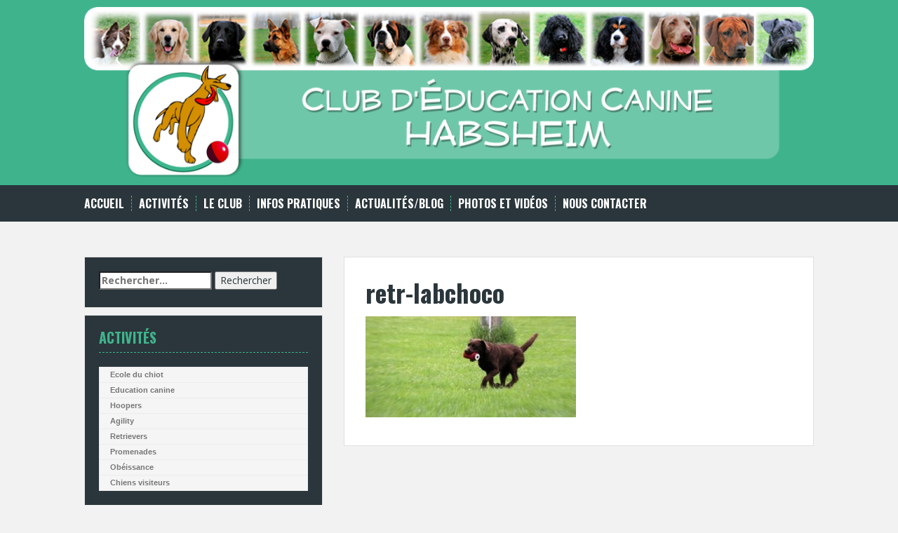

--- FILE ---
content_type: text/html; charset=UTF-8
request_url: http://www.cechabsheim.fr/retrievers-2/retr-labchoco/?yr=2023&month=11&dy&cid=mc_mini_widget-2
body_size: 15460
content:
<!DOCTYPE html>
<html lang="fr-FR">
<head>
<meta charset="UTF-8">
<meta name="viewport" content="width=device-width, initial-scale=1">
<title>retr-labchoco - CEC HABSHEIM</title>
<link rel="profile" href="http://gmpg.org/xfn/11">
<link rel="pingback" href="http://www.cechabsheim.fr/xmlrpc.php">


<meta name='robots' content='index, follow, max-image-preview:large, max-snippet:-1, max-video-preview:-1' />

	<!-- This site is optimized with the Yoast SEO plugin v24.9 - https://yoast.com/wordpress/plugins/seo/ -->
	<link rel="canonical" href="https://www.cechabsheim.fr/retrievers-2/retr-labchoco/" />
	<meta property="og:locale" content="fr_FR" />
	<meta property="og:type" content="article" />
	<meta property="og:title" content="retr-labchoco - CEC HABSHEIM" />
	<meta property="og:url" content="https://www.cechabsheim.fr/retrievers-2/retr-labchoco/" />
	<meta property="og:site_name" content="CEC HABSHEIM" />
	<meta property="og:image" content="https://www.cechabsheim.fr/retrievers-2/retr-labchoco" />
	<meta property="og:image:width" content="1000" />
	<meta property="og:image:height" content="479" />
	<meta property="og:image:type" content="image/jpeg" />
	<script type="application/ld+json" class="yoast-schema-graph">{"@context":"https://schema.org","@graph":[{"@type":"WebPage","@id":"https://www.cechabsheim.fr/retrievers-2/retr-labchoco/","url":"https://www.cechabsheim.fr/retrievers-2/retr-labchoco/","name":"retr-labchoco - CEC HABSHEIM","isPartOf":{"@id":"https://www.cechabsheim.fr/#website"},"primaryImageOfPage":{"@id":"https://www.cechabsheim.fr/retrievers-2/retr-labchoco/#primaryimage"},"image":{"@id":"https://www.cechabsheim.fr/retrievers-2/retr-labchoco/#primaryimage"},"thumbnailUrl":"https://www.cechabsheim.fr/wp-content/uploads/2022/05/retr-labchoco.jpg","datePublished":"2022-05-06T10:19:42+00:00","breadcrumb":{"@id":"https://www.cechabsheim.fr/retrievers-2/retr-labchoco/#breadcrumb"},"inLanguage":"fr-FR","potentialAction":[{"@type":"ReadAction","target":["https://www.cechabsheim.fr/retrievers-2/retr-labchoco/"]}]},{"@type":"ImageObject","inLanguage":"fr-FR","@id":"https://www.cechabsheim.fr/retrievers-2/retr-labchoco/#primaryimage","url":"https://www.cechabsheim.fr/wp-content/uploads/2022/05/retr-labchoco.jpg","contentUrl":"https://www.cechabsheim.fr/wp-content/uploads/2022/05/retr-labchoco.jpg","width":1000,"height":479},{"@type":"BreadcrumbList","@id":"https://www.cechabsheim.fr/retrievers-2/retr-labchoco/#breadcrumb","itemListElement":[{"@type":"ListItem","position":1,"name":"Accueil","item":"https://www.cechabsheim.fr/"},{"@type":"ListItem","position":2,"name":"Retrievers","item":"https://www.cechabsheim.fr/retrievers-2/"},{"@type":"ListItem","position":3,"name":"retr-labchoco"}]},{"@type":"WebSite","@id":"https://www.cechabsheim.fr/#website","url":"https://www.cechabsheim.fr/","name":"CEC HABSHEIM","description":"Club d&#039;éducation canine d&#039;Habsheim","potentialAction":[{"@type":"SearchAction","target":{"@type":"EntryPoint","urlTemplate":"https://www.cechabsheim.fr/?s={search_term_string}"},"query-input":{"@type":"PropertyValueSpecification","valueRequired":true,"valueName":"search_term_string"}}],"inLanguage":"fr-FR"}]}</script>
	<!-- / Yoast SEO plugin. -->


<link rel='dns-prefetch' href='//maxcdn.bootstrapcdn.com' />
<link rel='dns-prefetch' href='//fonts.googleapis.com' />
<link rel="alternate" type="application/rss+xml" title="CEC HABSHEIM &raquo; Flux" href="https://www.cechabsheim.fr/feed/" />
<link rel="alternate" type="application/rss+xml" title="CEC HABSHEIM &raquo; Flux des commentaires" href="https://www.cechabsheim.fr/comments/feed/" />
<link rel="alternate" title="oEmbed (JSON)" type="application/json+oembed" href="https://www.cechabsheim.fr/wp-json/oembed/1.0/embed?url=https%3A%2F%2Fwww.cechabsheim.fr%2Fretrievers-2%2Fretr-labchoco%2F" />
<link rel="alternate" title="oEmbed (XML)" type="text/xml+oembed" href="https://www.cechabsheim.fr/wp-json/oembed/1.0/embed?url=https%3A%2F%2Fwww.cechabsheim.fr%2Fretrievers-2%2Fretr-labchoco%2F&#038;format=xml" />
		<!-- This site uses the Google Analytics by ExactMetrics plugin v8.11.1 - Using Analytics tracking - https://www.exactmetrics.com/ -->
		<!-- Note: ExactMetrics is not currently configured on this site. The site owner needs to authenticate with Google Analytics in the ExactMetrics settings panel. -->
					<!-- No tracking code set -->
				<!-- / Google Analytics by ExactMetrics -->
		<style id='wp-img-auto-sizes-contain-inline-css' type='text/css'>
img:is([sizes=auto i],[sizes^="auto," i]){contain-intrinsic-size:3000px 1500px}
/*# sourceURL=wp-img-auto-sizes-contain-inline-css */
</style>
<style id='wp-emoji-styles-inline-css' type='text/css'>

	img.wp-smiley, img.emoji {
		display: inline !important;
		border: none !important;
		box-shadow: none !important;
		height: 1em !important;
		width: 1em !important;
		margin: 0 0.07em !important;
		vertical-align: -0.1em !important;
		background: none !important;
		padding: 0 !important;
	}
/*# sourceURL=wp-emoji-styles-inline-css */
</style>
<style id='wp-block-library-inline-css' type='text/css'>
:root{--wp-block-synced-color:#7a00df;--wp-block-synced-color--rgb:122,0,223;--wp-bound-block-color:var(--wp-block-synced-color);--wp-editor-canvas-background:#ddd;--wp-admin-theme-color:#007cba;--wp-admin-theme-color--rgb:0,124,186;--wp-admin-theme-color-darker-10:#006ba1;--wp-admin-theme-color-darker-10--rgb:0,107,160.5;--wp-admin-theme-color-darker-20:#005a87;--wp-admin-theme-color-darker-20--rgb:0,90,135;--wp-admin-border-width-focus:2px}@media (min-resolution:192dpi){:root{--wp-admin-border-width-focus:1.5px}}.wp-element-button{cursor:pointer}:root .has-very-light-gray-background-color{background-color:#eee}:root .has-very-dark-gray-background-color{background-color:#313131}:root .has-very-light-gray-color{color:#eee}:root .has-very-dark-gray-color{color:#313131}:root .has-vivid-green-cyan-to-vivid-cyan-blue-gradient-background{background:linear-gradient(135deg,#00d084,#0693e3)}:root .has-purple-crush-gradient-background{background:linear-gradient(135deg,#34e2e4,#4721fb 50%,#ab1dfe)}:root .has-hazy-dawn-gradient-background{background:linear-gradient(135deg,#faaca8,#dad0ec)}:root .has-subdued-olive-gradient-background{background:linear-gradient(135deg,#fafae1,#67a671)}:root .has-atomic-cream-gradient-background{background:linear-gradient(135deg,#fdd79a,#004a59)}:root .has-nightshade-gradient-background{background:linear-gradient(135deg,#330968,#31cdcf)}:root .has-midnight-gradient-background{background:linear-gradient(135deg,#020381,#2874fc)}:root{--wp--preset--font-size--normal:16px;--wp--preset--font-size--huge:42px}.has-regular-font-size{font-size:1em}.has-larger-font-size{font-size:2.625em}.has-normal-font-size{font-size:var(--wp--preset--font-size--normal)}.has-huge-font-size{font-size:var(--wp--preset--font-size--huge)}.has-text-align-center{text-align:center}.has-text-align-left{text-align:left}.has-text-align-right{text-align:right}.has-fit-text{white-space:nowrap!important}#end-resizable-editor-section{display:none}.aligncenter{clear:both}.items-justified-left{justify-content:flex-start}.items-justified-center{justify-content:center}.items-justified-right{justify-content:flex-end}.items-justified-space-between{justify-content:space-between}.screen-reader-text{border:0;clip-path:inset(50%);height:1px;margin:-1px;overflow:hidden;padding:0;position:absolute;width:1px;word-wrap:normal!important}.screen-reader-text:focus{background-color:#ddd;clip-path:none;color:#444;display:block;font-size:1em;height:auto;left:5px;line-height:normal;padding:15px 23px 14px;text-decoration:none;top:5px;width:auto;z-index:100000}html :where(.has-border-color){border-style:solid}html :where([style*=border-top-color]){border-top-style:solid}html :where([style*=border-right-color]){border-right-style:solid}html :where([style*=border-bottom-color]){border-bottom-style:solid}html :where([style*=border-left-color]){border-left-style:solid}html :where([style*=border-width]){border-style:solid}html :where([style*=border-top-width]){border-top-style:solid}html :where([style*=border-right-width]){border-right-style:solid}html :where([style*=border-bottom-width]){border-bottom-style:solid}html :where([style*=border-left-width]){border-left-style:solid}html :where(img[class*=wp-image-]){height:auto;max-width:100%}:where(figure){margin:0 0 1em}html :where(.is-position-sticky){--wp-admin--admin-bar--position-offset:var(--wp-admin--admin-bar--height,0px)}@media screen and (max-width:600px){html :where(.is-position-sticky){--wp-admin--admin-bar--position-offset:0px}}

/*# sourceURL=wp-block-library-inline-css */
</style><style id='global-styles-inline-css' type='text/css'>
:root{--wp--preset--aspect-ratio--square: 1;--wp--preset--aspect-ratio--4-3: 4/3;--wp--preset--aspect-ratio--3-4: 3/4;--wp--preset--aspect-ratio--3-2: 3/2;--wp--preset--aspect-ratio--2-3: 2/3;--wp--preset--aspect-ratio--16-9: 16/9;--wp--preset--aspect-ratio--9-16: 9/16;--wp--preset--color--black: #000000;--wp--preset--color--cyan-bluish-gray: #abb8c3;--wp--preset--color--white: #ffffff;--wp--preset--color--pale-pink: #f78da7;--wp--preset--color--vivid-red: #cf2e2e;--wp--preset--color--luminous-vivid-orange: #ff6900;--wp--preset--color--luminous-vivid-amber: #fcb900;--wp--preset--color--light-green-cyan: #7bdcb5;--wp--preset--color--vivid-green-cyan: #00d084;--wp--preset--color--pale-cyan-blue: #8ed1fc;--wp--preset--color--vivid-cyan-blue: #0693e3;--wp--preset--color--vivid-purple: #9b51e0;--wp--preset--gradient--vivid-cyan-blue-to-vivid-purple: linear-gradient(135deg,rgb(6,147,227) 0%,rgb(155,81,224) 100%);--wp--preset--gradient--light-green-cyan-to-vivid-green-cyan: linear-gradient(135deg,rgb(122,220,180) 0%,rgb(0,208,130) 100%);--wp--preset--gradient--luminous-vivid-amber-to-luminous-vivid-orange: linear-gradient(135deg,rgb(252,185,0) 0%,rgb(255,105,0) 100%);--wp--preset--gradient--luminous-vivid-orange-to-vivid-red: linear-gradient(135deg,rgb(255,105,0) 0%,rgb(207,46,46) 100%);--wp--preset--gradient--very-light-gray-to-cyan-bluish-gray: linear-gradient(135deg,rgb(238,238,238) 0%,rgb(169,184,195) 100%);--wp--preset--gradient--cool-to-warm-spectrum: linear-gradient(135deg,rgb(74,234,220) 0%,rgb(151,120,209) 20%,rgb(207,42,186) 40%,rgb(238,44,130) 60%,rgb(251,105,98) 80%,rgb(254,248,76) 100%);--wp--preset--gradient--blush-light-purple: linear-gradient(135deg,rgb(255,206,236) 0%,rgb(152,150,240) 100%);--wp--preset--gradient--blush-bordeaux: linear-gradient(135deg,rgb(254,205,165) 0%,rgb(254,45,45) 50%,rgb(107,0,62) 100%);--wp--preset--gradient--luminous-dusk: linear-gradient(135deg,rgb(255,203,112) 0%,rgb(199,81,192) 50%,rgb(65,88,208) 100%);--wp--preset--gradient--pale-ocean: linear-gradient(135deg,rgb(255,245,203) 0%,rgb(182,227,212) 50%,rgb(51,167,181) 100%);--wp--preset--gradient--electric-grass: linear-gradient(135deg,rgb(202,248,128) 0%,rgb(113,206,126) 100%);--wp--preset--gradient--midnight: linear-gradient(135deg,rgb(2,3,129) 0%,rgb(40,116,252) 100%);--wp--preset--font-size--small: 13px;--wp--preset--font-size--medium: 20px;--wp--preset--font-size--large: 36px;--wp--preset--font-size--x-large: 42px;--wp--preset--spacing--20: 0.44rem;--wp--preset--spacing--30: 0.67rem;--wp--preset--spacing--40: 1rem;--wp--preset--spacing--50: 1.5rem;--wp--preset--spacing--60: 2.25rem;--wp--preset--spacing--70: 3.38rem;--wp--preset--spacing--80: 5.06rem;--wp--preset--shadow--natural: 6px 6px 9px rgba(0, 0, 0, 0.2);--wp--preset--shadow--deep: 12px 12px 50px rgba(0, 0, 0, 0.4);--wp--preset--shadow--sharp: 6px 6px 0px rgba(0, 0, 0, 0.2);--wp--preset--shadow--outlined: 6px 6px 0px -3px rgb(255, 255, 255), 6px 6px rgb(0, 0, 0);--wp--preset--shadow--crisp: 6px 6px 0px rgb(0, 0, 0);}:where(.is-layout-flex){gap: 0.5em;}:where(.is-layout-grid){gap: 0.5em;}body .is-layout-flex{display: flex;}.is-layout-flex{flex-wrap: wrap;align-items: center;}.is-layout-flex > :is(*, div){margin: 0;}body .is-layout-grid{display: grid;}.is-layout-grid > :is(*, div){margin: 0;}:where(.wp-block-columns.is-layout-flex){gap: 2em;}:where(.wp-block-columns.is-layout-grid){gap: 2em;}:where(.wp-block-post-template.is-layout-flex){gap: 1.25em;}:where(.wp-block-post-template.is-layout-grid){gap: 1.25em;}.has-black-color{color: var(--wp--preset--color--black) !important;}.has-cyan-bluish-gray-color{color: var(--wp--preset--color--cyan-bluish-gray) !important;}.has-white-color{color: var(--wp--preset--color--white) !important;}.has-pale-pink-color{color: var(--wp--preset--color--pale-pink) !important;}.has-vivid-red-color{color: var(--wp--preset--color--vivid-red) !important;}.has-luminous-vivid-orange-color{color: var(--wp--preset--color--luminous-vivid-orange) !important;}.has-luminous-vivid-amber-color{color: var(--wp--preset--color--luminous-vivid-amber) !important;}.has-light-green-cyan-color{color: var(--wp--preset--color--light-green-cyan) !important;}.has-vivid-green-cyan-color{color: var(--wp--preset--color--vivid-green-cyan) !important;}.has-pale-cyan-blue-color{color: var(--wp--preset--color--pale-cyan-blue) !important;}.has-vivid-cyan-blue-color{color: var(--wp--preset--color--vivid-cyan-blue) !important;}.has-vivid-purple-color{color: var(--wp--preset--color--vivid-purple) !important;}.has-black-background-color{background-color: var(--wp--preset--color--black) !important;}.has-cyan-bluish-gray-background-color{background-color: var(--wp--preset--color--cyan-bluish-gray) !important;}.has-white-background-color{background-color: var(--wp--preset--color--white) !important;}.has-pale-pink-background-color{background-color: var(--wp--preset--color--pale-pink) !important;}.has-vivid-red-background-color{background-color: var(--wp--preset--color--vivid-red) !important;}.has-luminous-vivid-orange-background-color{background-color: var(--wp--preset--color--luminous-vivid-orange) !important;}.has-luminous-vivid-amber-background-color{background-color: var(--wp--preset--color--luminous-vivid-amber) !important;}.has-light-green-cyan-background-color{background-color: var(--wp--preset--color--light-green-cyan) !important;}.has-vivid-green-cyan-background-color{background-color: var(--wp--preset--color--vivid-green-cyan) !important;}.has-pale-cyan-blue-background-color{background-color: var(--wp--preset--color--pale-cyan-blue) !important;}.has-vivid-cyan-blue-background-color{background-color: var(--wp--preset--color--vivid-cyan-blue) !important;}.has-vivid-purple-background-color{background-color: var(--wp--preset--color--vivid-purple) !important;}.has-black-border-color{border-color: var(--wp--preset--color--black) !important;}.has-cyan-bluish-gray-border-color{border-color: var(--wp--preset--color--cyan-bluish-gray) !important;}.has-white-border-color{border-color: var(--wp--preset--color--white) !important;}.has-pale-pink-border-color{border-color: var(--wp--preset--color--pale-pink) !important;}.has-vivid-red-border-color{border-color: var(--wp--preset--color--vivid-red) !important;}.has-luminous-vivid-orange-border-color{border-color: var(--wp--preset--color--luminous-vivid-orange) !important;}.has-luminous-vivid-amber-border-color{border-color: var(--wp--preset--color--luminous-vivid-amber) !important;}.has-light-green-cyan-border-color{border-color: var(--wp--preset--color--light-green-cyan) !important;}.has-vivid-green-cyan-border-color{border-color: var(--wp--preset--color--vivid-green-cyan) !important;}.has-pale-cyan-blue-border-color{border-color: var(--wp--preset--color--pale-cyan-blue) !important;}.has-vivid-cyan-blue-border-color{border-color: var(--wp--preset--color--vivid-cyan-blue) !important;}.has-vivid-purple-border-color{border-color: var(--wp--preset--color--vivid-purple) !important;}.has-vivid-cyan-blue-to-vivid-purple-gradient-background{background: var(--wp--preset--gradient--vivid-cyan-blue-to-vivid-purple) !important;}.has-light-green-cyan-to-vivid-green-cyan-gradient-background{background: var(--wp--preset--gradient--light-green-cyan-to-vivid-green-cyan) !important;}.has-luminous-vivid-amber-to-luminous-vivid-orange-gradient-background{background: var(--wp--preset--gradient--luminous-vivid-amber-to-luminous-vivid-orange) !important;}.has-luminous-vivid-orange-to-vivid-red-gradient-background{background: var(--wp--preset--gradient--luminous-vivid-orange-to-vivid-red) !important;}.has-very-light-gray-to-cyan-bluish-gray-gradient-background{background: var(--wp--preset--gradient--very-light-gray-to-cyan-bluish-gray) !important;}.has-cool-to-warm-spectrum-gradient-background{background: var(--wp--preset--gradient--cool-to-warm-spectrum) !important;}.has-blush-light-purple-gradient-background{background: var(--wp--preset--gradient--blush-light-purple) !important;}.has-blush-bordeaux-gradient-background{background: var(--wp--preset--gradient--blush-bordeaux) !important;}.has-luminous-dusk-gradient-background{background: var(--wp--preset--gradient--luminous-dusk) !important;}.has-pale-ocean-gradient-background{background: var(--wp--preset--gradient--pale-ocean) !important;}.has-electric-grass-gradient-background{background: var(--wp--preset--gradient--electric-grass) !important;}.has-midnight-gradient-background{background: var(--wp--preset--gradient--midnight) !important;}.has-small-font-size{font-size: var(--wp--preset--font-size--small) !important;}.has-medium-font-size{font-size: var(--wp--preset--font-size--medium) !important;}.has-large-font-size{font-size: var(--wp--preset--font-size--large) !important;}.has-x-large-font-size{font-size: var(--wp--preset--font-size--x-large) !important;}
/*# sourceURL=global-styles-inline-css */
</style>

<style id='classic-theme-styles-inline-css' type='text/css'>
/*! This file is auto-generated */
.wp-block-button__link{color:#fff;background-color:#32373c;border-radius:9999px;box-shadow:none;text-decoration:none;padding:calc(.667em + 2px) calc(1.333em + 2px);font-size:1.125em}.wp-block-file__button{background:#32373c;color:#fff;text-decoration:none}
/*# sourceURL=/wp-includes/css/classic-themes.min.css */
</style>
<link rel='stylesheet' id='contact-form-7-css' href='http://www.cechabsheim.fr/wp-content/plugins/contact-form-7/includes/css/styles.css?ver=5.7.7' type='text/css' media='all' />
<link rel='stylesheet' id='email-subscribers-css' href='http://www.cechabsheim.fr/wp-content/plugins/email-subscribers/lite/public/css/email-subscribers-public.css?ver=5.9.14' type='text/css' media='all' />
<link rel='stylesheet' id='fb-widget-frontend-style-css' href='http://www.cechabsheim.fr/wp-content/plugins/facebook-pagelike-widget/assets/css/style.css?ver=1.0.0' type='text/css' media='all' />
<link rel='stylesheet' id='whistles-css' href='http://www.cechabsheim.fr/wp-content/plugins/whistles/css/whistles.min.css?ver=20130909' type='text/css' media='all' />
<link rel='stylesheet' id='cff-css' href='http://www.cechabsheim.fr/wp-content/plugins/custom-facebook-feed/assets/css/cff-style.min.css?ver=4.3.4' type='text/css' media='all' />
<link rel='stylesheet' id='sb-font-awesome-css' href='https://maxcdn.bootstrapcdn.com/font-awesome/4.7.0/css/font-awesome.min.css?ver=6.9' type='text/css' media='all' />
<link rel='stylesheet' id='solon-bootstrap-css' href='http://www.cechabsheim.fr/wp-content/themes/solon/bootstrap/css/bootstrap.min.css?ver=1' type='text/css' media='all' />
<link rel='stylesheet' id='solon-style-css' href='http://www.cechabsheim.fr/wp-content/themes/solon/style.css?ver=6.9' type='text/css' media='all' />
<style id='solon-style-inline-css' type='text/css'>
.wp-pagenavi .pages,  .wp-pagenavi .page, .wp-pagenavi .last, .wp-pagenavi .previouspostslink, .wp-pagenavi .nextpostslink, .site-header, .social-navigation, .main-navigation ul ul li:hover, .page-header, .slide .entry-title, .post-navigation .nav-previous, .post-navigation .nav-next, .paging-navigation .nav-previous, .paging-navigation .nav-next, .comment-respond input[type="submit"], .site-info, #today { background-color: #3fb48c !important; }
.entry-title a:hover, .main-navigation a:hover, .entry-meta, .entry-meta a, .entry-footer, .entry-footer a, .author-social a, .comment-meta a, .comment-form-author:before, .comment-form-email:before, .comment-form-url:before, .comment-form-comment:before, .widget-title, .widget li:before, .error404 .widgettitle, .main-navigation ul ul a, .flex-direction-nav a, .social-widget li a::before { color: #3fb48c; }
.author-bio .col-md-3, .main-navigation li, .read-more { border-right-color: #3fb48c; }
.author-bio .col-md-9 { border-left-color: #3fb48c; }
.widget-title, .main-navigation ul ul li, .hentry .entry-meta, .entry-footer, .error404 .widgettitle { border-bottom-color: #3fb48c; }
.footer-widget-area, .hentry .entry-meta, .entry-footer { border-top-color: #3fb48c; }
.main-navigation, .widget, .footer-widget-area, .site-footer, .slide .entry-meta, .post-navigation .nav-previous:hover, .post-navigation .nav-next:hover, .paging-navigation .nav-previous:hover, .paging-navigation .nav-next:hover, .comment-respond input[type="submit"]:hover { background-color: ; }
.social-navigation li a, .main-navigation ul ul { color: ; }
.main-navigation ul ul { border-top-color: ; }
.social-navigation { border-bottom-color: ; }
.read-more:hover { border-right-color: ; }
.site-title a { color: ; }
.site-description { color: ; }
.entry-title, .entry-title a { color: ; }
body { color: #5b5b5b; }

/*# sourceURL=solon-style-inline-css */
</style>
<link rel='stylesheet' id='solon-headings-fonts-css' href='//fonts.googleapis.com/css?family=Oswald%3A700&#038;ver=6.9' type='text/css' media='all' />
<link rel='stylesheet' id='solon-body-fonts-css' href='//fonts.googleapis.com/css?family=Open+Sans%3A400italic%2C700italic%2C400%2C700&#038;ver=6.9' type='text/css' media='all' />
<link rel='stylesheet' id='solon-font-awesome-css' href='http://www.cechabsheim.fr/wp-content/themes/solon/fonts/font-awesome.min.css?ver=6.9' type='text/css' media='all' />
<link rel='stylesheet' id='solon-left-sidebar-css' href='http://www.cechabsheim.fr/wp-content/themes/solon/layouts/sidebar-content.css?ver=6.9' type='text/css' media='all' />
<link rel='stylesheet' id='youtube-channel-gallery-css' href='http://www.cechabsheim.fr/wp-content/plugins/youtube-channel-gallery/styles.css?ver=6.9' type='text/css' media='all' />
<link rel='stylesheet' id='jquery.magnific-popup-css' href='http://www.cechabsheim.fr/wp-content/plugins/youtube-channel-gallery/magnific-popup.css?ver=6.9' type='text/css' media='all' />
<link rel='stylesheet' id='dashicons-css' href='http://www.cechabsheim.fr/wp-includes/css/dashicons.min.css?ver=6.9' type='text/css' media='all' />
<link rel='stylesheet' id='my-calendar-reset-css' href='http://www.cechabsheim.fr/wp-content/plugins/my-calendar/css/reset.css?ver=3.4.24' type='text/css' media='all' />
<link rel='stylesheet' id='my-calendar-style-css' href='http://www.cechabsheim.fr/wp-content/plugins/my-calendar/styles/twentyfifteen.css?ver=3.4.24-twentyfifteen-css' type='text/css' media='all' />
<style id='my-calendar-style-inline-css' type='text/css'>

/* Styles by My Calendar - Joseph C Dolson https://www.joedolson.com/ */

.mc-main .mc_general .event-title, .mc-main .mc_general .event-title a { background: #ffffcc !important; color: #000000 !important; }
.mc-main .mc_general .event-title a:hover, .mc-main .mc_general .event-title a:focus { background: #ffffff !important;}
.mc-main {--primary-dark: #313233; --primary-light: #fff; --secondary-light: #fff; --secondary-dark: #000; --highlight-dark: #666; --highlight-light: #efefef; --category-mc_general: #ffffcc; }
/*# sourceURL=my-calendar-style-inline-css */
</style>
<link rel='stylesheet' id='lightboxStyle-css' href='http://www.cechabsheim.fr/wp-content/plugins/lightbox-plus/css/dropshadow/colorbox.min.css?ver=2.7.2' type='text/css' media='screen' />
<script type="text/javascript" src="http://www.cechabsheim.fr/wp-includes/js/jquery/jquery.min.js?ver=3.7.1" id="jquery-core-js"></script>
<script type="text/javascript" src="http://www.cechabsheim.fr/wp-includes/js/jquery/jquery-migrate.min.js?ver=3.4.1" id="jquery-migrate-js"></script>
<script type="text/javascript" src="http://www.cechabsheim.fr/wp-content/themes/solon/js/scripts.js?ver=1" id="solon-scripts-js"></script>
<script type="text/javascript" src="http://www.cechabsheim.fr/wp-content/themes/solon/js/jquery.fitvids.js?ver=1" id="solon-fitvids-js"></script>
<link rel="https://api.w.org/" href="https://www.cechabsheim.fr/wp-json/" /><link rel="alternate" title="JSON" type="application/json" href="https://www.cechabsheim.fr/wp-json/wp/v2/media/5098" /><link rel="EditURI" type="application/rsd+xml" title="RSD" href="https://www.cechabsheim.fr/xmlrpc.php?rsd" />
<meta name="generator" content="WordPress 6.9" />
<link rel='shortlink' href='https://www.cechabsheim.fr/?p=5098' />
<script type="text/javascript">
(function(url){
	if(/(?:Chrome\/26\.0\.1410\.63 Safari\/537\.31|WordfenceTestMonBot)/.test(navigator.userAgent)){ return; }
	var addEvent = function(evt, handler) {
		if (window.addEventListener) {
			document.addEventListener(evt, handler, false);
		} else if (window.attachEvent) {
			document.attachEvent('on' + evt, handler);
		}
	};
	var removeEvent = function(evt, handler) {
		if (window.removeEventListener) {
			document.removeEventListener(evt, handler, false);
		} else if (window.detachEvent) {
			document.detachEvent('on' + evt, handler);
		}
	};
	var evts = 'contextmenu dblclick drag dragend dragenter dragleave dragover dragstart drop keydown keypress keyup mousedown mousemove mouseout mouseover mouseup mousewheel scroll'.split(' ');
	var logHuman = function() {
		if (window.wfLogHumanRan) { return; }
		window.wfLogHumanRan = true;
		var wfscr = document.createElement('script');
		wfscr.type = 'text/javascript';
		wfscr.async = true;
		wfscr.src = url + '&r=' + Math.random();
		(document.getElementsByTagName('head')[0]||document.getElementsByTagName('body')[0]).appendChild(wfscr);
		for (var i = 0; i < evts.length; i++) {
			removeEvent(evts[i], logHuman);
		}
	};
	for (var i = 0; i < evts.length; i++) {
		addEvent(evts[i], logHuman);
	}
})('//www.cechabsheim.fr/?wordfence_lh=1&hid=109A808B320600A08233B1114E1BD237');
</script><!--[if lt IE 9]>
<script src="http://www.cechabsheim.fr/wp-content/themes/solon/js/html5shiv.js"></script>
<![endif]-->
</head>

<body class="attachment wp-singular attachment-template-default attachmentid-5098 attachment-jpeg wp-theme-solon group-blog">
<div id="page" class="hfeed site">
	<a class="skip-link screen-reader-text" href="#content">Skip to content</a>

		
	
	<header id="masthead" class="site-header" role="banner">
		<div class="container">
			<div class="site-branding">
									<a href="https://www.cechabsheim.fr/" title="CEC HABSHEIM"><img src="http://www.cechabsheim.fr/wp-content/uploads/2015/04/header.png" alt="CEC HABSHEIM" /></a>
							</div>
		</div>
	</header><!-- #masthead -->
	<nav id="site-navigation" class="main-navigation" role="navigation">
		<div class="container">
			<button class="menu-toggle btn"><i class="fa fa-bars"></i></button>
			<div class="menu-menu-principal-container"><ul id="menu-menu-principal" class="menu"><li id="menu-item-37" class="menu-item menu-item-type-post_type menu-item-object-page menu-item-home menu-item-37"><a href="https://www.cechabsheim.fr/">Accueil</a></li>
<li id="menu-item-39" class="menu-item menu-item-type-custom menu-item-object-custom menu-item-has-children menu-item-39"><a>Activités</a>
<ul class="sub-menu">
	<li id="menu-item-70" class="menu-item menu-item-type-post_type menu-item-object-page menu-item-70"><a href="https://www.cechabsheim.fr/ecole-du-chiot/">Ecole du chiot</a></li>
	<li id="menu-item-69" class="menu-item menu-item-type-post_type menu-item-object-page menu-item-69"><a href="https://www.cechabsheim.fr/education-canine/">Education Canine</a></li>
	<li id="menu-item-68" class="menu-item menu-item-type-post_type menu-item-object-page menu-item-68"><a href="https://www.cechabsheim.fr/flyball/">Hoopers</a></li>
	<li id="menu-item-67" class="menu-item menu-item-type-post_type menu-item-object-page menu-item-67"><a href="https://www.cechabsheim.fr/agility/">Agility</a></li>
	<li id="menu-item-66" class="menu-item menu-item-type-post_type menu-item-object-page menu-item-66"><a href="https://www.cechabsheim.fr/retrievers-2/">Retrievers</a></li>
	<li id="menu-item-65" class="menu-item menu-item-type-post_type menu-item-object-page menu-item-65"><a href="https://www.cechabsheim.fr/promenades/">Promenades</a></li>
	<li id="menu-item-64" class="menu-item menu-item-type-post_type menu-item-object-page menu-item-64"><a href="https://www.cechabsheim.fr/obeissance/">Obéissance</a></li>
	<li id="menu-item-63" class="menu-item menu-item-type-post_type menu-item-object-page menu-item-63"><a href="https://www.cechabsheim.fr/chiens-visiteurs/">Chiens visiteurs</a></li>
	<li id="menu-item-62" class="menu-item menu-item-type-post_type menu-item-object-page menu-item-62"><a href="https://www.cechabsheim.fr/horaires/">Horaires</a></li>
</ul>
</li>
<li id="menu-item-345" class="menu-item menu-item-type-post_type menu-item-object-page menu-item-has-children menu-item-345"><a href="https://www.cechabsheim.fr/le-club-presentation/">Le Club</a>
<ul class="sub-menu">
	<li id="menu-item-354" class="menu-item menu-item-type-post_type menu-item-object-page menu-item-354"><a href="https://www.cechabsheim.fr/le-club-presentation/">Présentation</a></li>
	<li id="menu-item-350" class="menu-item menu-item-type-post_type menu-item-object-page menu-item-350"><a href="https://www.cechabsheim.fr/le-club-presentation/comite-organigramme/">Comité &#038; Organigramme</a></li>
	<li id="menu-item-349" class="menu-item menu-item-type-post_type menu-item-object-page menu-item-349"><a href="https://www.cechabsheim.fr/le-club-presentation/les-moniteurs/">Nos moniteurs</a></li>
	<li id="menu-item-348" class="menu-item menu-item-type-post_type menu-item-object-page menu-item-348"><a href="https://www.cechabsheim.fr/le-club-presentation/historique/">Historique</a></li>
	<li id="menu-item-347" class="menu-item menu-item-type-post_type menu-item-object-page menu-item-347"><a href="https://www.cechabsheim.fr/le-club-presentation/nos-memoires/">Nos mémoires</a></li>
	<li id="menu-item-405" class="menu-item menu-item-type-taxonomy menu-item-object-category menu-item-405"><a href="https://www.cechabsheim.fr/category/presse/">Revue de Presse</a></li>
</ul>
</li>
<li id="menu-item-341" class="menu-item menu-item-type-post_type menu-item-object-page menu-item-has-children menu-item-341"><a href="https://www.cechabsheim.fr/infos-pratiques/">Infos pratiques</a>
<ul class="sub-menu">
	<li id="menu-item-703" class="menu-item menu-item-type-post_type menu-item-object-page menu-item-703"><a href="https://www.cechabsheim.fr/infos-pratiques/">Accès au club et photos</a></li>
	<li id="menu-item-343" class="menu-item menu-item-type-post_type menu-item-object-page menu-item-343"><a href="https://www.cechabsheim.fr/infos-pratiques/cotisation/">Cotisation</a></li>
	<li id="menu-item-342" class="menu-item menu-item-type-post_type menu-item-object-page menu-item-342"><a href="https://www.cechabsheim.fr/infos-pratiques/nouveau-membre/">Devenir membre ?</a></li>
	<li id="menu-item-351" class="menu-item menu-item-type-post_type menu-item-object-page menu-item-351"><a href="https://www.cechabsheim.fr/horaires/">Horaires des activités</a></li>
	<li id="menu-item-388" class="menu-item menu-item-type-post_type menu-item-object-page menu-item-388"><a href="https://www.cechabsheim.fr/infos-pratiques/nos-conseils-dexperts/">Nos conseils d&rsquo;experts</a></li>
	<li id="menu-item-408" class="menu-item menu-item-type-post_type menu-item-object-page menu-item-408"><a href="https://www.cechabsheim.fr/infos-pratiques/agenda/">Dates à retenir / Agenda</a></li>
	<li id="menu-item-383" class="menu-item menu-item-type-post_type menu-item-object-page menu-item-383"><a href="https://www.cechabsheim.fr/infos-pratiques/commandez-vos-croquettes/">Commandez vos croquettes</a></li>
	<li id="menu-item-1315" class="menu-item menu-item-type-post_type menu-item-object-page menu-item-1315"><a href="https://www.cechabsheim.fr/infos-pratiques/regles-de-fonctionnement-internes/">Règles de fonctionnement internes</a></li>
	<li id="menu-item-346" class="menu-item menu-item-type-post_type menu-item-object-page menu-item-346"><a href="https://www.cechabsheim.fr/infos-pratiques/partenaires-liens/">Partenaires &amp; Liens</a></li>
	<li id="menu-item-2363" class="menu-item menu-item-type-post_type menu-item-object-page menu-item-2363"><a href="https://www.cechabsheim.fr/infos-pratiques/statuts-reglement-interieur/">Statuts &#038; Règlement intérieur</a></li>
</ul>
</li>
<li id="menu-item-36" class="menu-item menu-item-type-post_type menu-item-object-page menu-item-36"><a href="https://www.cechabsheim.fr/actualitesblog/">Actualités/Blog</a></li>
<li id="menu-item-357" class="menu-item menu-item-type-taxonomy menu-item-object-category menu-item-has-children menu-item-357"><a href="https://www.cechabsheim.fr/category/photos-et-videos/">Photos et vidéos</a>
<ul class="sub-menu">
	<li id="menu-item-1330" class="menu-item menu-item-type-taxonomy menu-item-object-category menu-item-1330"><a href="https://www.cechabsheim.fr/category/photos-et-videos/">Articles galeries photos et vidéos</a></li>
	<li id="menu-item-1331" class="menu-item menu-item-type-taxonomy menu-item-object-category menu-item-1331"><a href="https://www.cechabsheim.fr/category/archives-photos/">Archives</a></li>
</ul>
</li>
<li id="menu-item-360" class="menu-item menu-item-type-post_type menu-item-object-page menu-item-360"><a href="https://www.cechabsheim.fr/nous-contacter/">Nous contacter</a></li>
</ul></div>		</div>	
	</nav><!-- #site-navigation -->

	<div id="content" class="site-content container">

	<div id="primary" class="content-area">
		<main id="main" class="site-main" role="main">

			
				
<article id="post-5098" class="post-5098 attachment type-attachment status-inherit hentry">

		
		
	<header class="entry-header">
		<h1 class="entry-title">retr-labchoco</h1>	</header><!-- .entry-header -->

	<div class="entry-content clearfix">
		<p class="attachment"><a href='https://www.cechabsheim.fr/wp-content/uploads/2022/05/retr-labchoco.jpg'><img decoding="async" width="300" height="144" src="https://www.cechabsheim.fr/wp-content/uploads/2022/05/retr-labchoco-300x144.jpg" class="attachment-medium size-medium" alt="" srcset="https://www.cechabsheim.fr/wp-content/uploads/2022/05/retr-labchoco-300x144.jpg 300w, https://www.cechabsheim.fr/wp-content/uploads/2022/05/retr-labchoco-768x368.jpg 768w, https://www.cechabsheim.fr/wp-content/uploads/2022/05/retr-labchoco-700x335.jpg 700w, https://www.cechabsheim.fr/wp-content/uploads/2022/05/retr-labchoco.jpg 1000w" sizes="(max-width: 300px) 100vw, 300px" /></a></p>
			</div><!-- .entry-content -->
	</article><!-- #post-## -->

				
			
		</main><!-- #main -->
	</div><!-- #primary -->

	<div id="secondary" class="widget-area" role="complementary">
		<aside id="search-2" class="widget widget_search"><form role="search" method="get" class="search-form" action="https://www.cechabsheim.fr/">
				<label>
					<span class="screen-reader-text">Rechercher :</span>
					<input type="search" class="search-field" placeholder="Rechercher…" value="" name="s" />
				</label>
				<input type="submit" class="search-submit" value="Rechercher" />
			</form></aside><aside id="whistles-3" class="widget whistles"><h3 class="widget-title">Activités</h3><div class="whistles whistles-toggle"><h3 class="whistle-title">Ecole du chiot</h3><div class="whistle-content"><p>Dès 2 mois et jusqu’à 6 mois : plus le chiot est jeune, plus il apprend vite !<br />C&rsquo;est avant l&rsquo;âge de 6 mois que la personnalité de votre chien, sa docilité, sa socialité, sa tolérance vis-à-vis des gens, des autres chiens et de tout son environnement se construit.<br /><a title="Ecole du chiot" href="http://www.cechabsheim.fr/?page_id=43">En savoir +</a></p>
</div><h3 class="whistle-title">Education canine</h3><div class="whistle-content"><p><span class="Style34">Apprendre à être attentif à son maître, ignorer les autres chiens, rester patiemment assis au pied du maître, marcher au pied sans tirer ou revenir de suite au rappel &#8230; 3 niveaux d&rsquo;apprentissage sont proposés.<br /><a title="Education Canine" href="http://www.cechabsheim.fr/?page_id=45">En savoir +</a></span></p>
</div><h3 class="whistle-title">Hoopers</h3><div class="whistle-content"><p><span class="ILfuVd NA6bn" style="color: #666666;"><span class="hgKElc">Le <b>Hoopers est</b> conçu pour démontrer la capacité du chien à suivre les instructions et les conseils du conducteur. Le <b>Hoopers</b> va permettre au chien de courir loin de son maître <b>qui</b> le guidera donc à distance sur le parcours.</span></span><span style="color: #000000;"><br />
<a title="Flyball" href="http://www.cechabsheim.fr/?page_id=48">En savoir +</a><br />
</span></p>
</div><h3 class="whistle-title">Agility</h3><div class="whistle-content"><p>L&rsquo;Agility est une discipline venue d&rsquo;Outre-Manche, ouverte à tous les chiens. <br /> Elle consiste à leur faire négocier divers obstacles dans le but de mettre en valeur leur souplesse et leur intelligence.<br /><a title="Agility" href="http://www.cechabsheim.fr/?page_id=50">En savoir+</a></p>
</div><h3 class="whistle-title">Retrievers</h3><div class="whistle-content"><p>Jean-Marc WURTZ vous propose de travailler les aptitudes naturelles de votre Retriever (rapport d’objet, travail à l’eau, …).<br /><a title="Retrievers" href="http://www.cechabsheim.fr/?page_id=52">En savoir +</a></p>
</div><h3 class="whistle-title">Promenades</h3><div class="whistle-content"><p>Parce que la socialisation d’un chien débute très tôt et doit se poursuivre tout au long de sa vie,vous cherchez à socialiser votre chiot ou à parfaire la socialisation de votre chien adulte dans de bonnes conditions mais peu d’occasions s’offrent à vous, alors, n’hésitez plus un instant et participez aux PROMENADES de SOCIALISATION !!<br /><a title="Promenades" href="http://www.cechabsheim.fr/?page_id=54">En savoir +</a></p>
</div><h3 class="whistle-title">Obéissance</h3><div class="whistle-content"><p>Parfaire l&rsquo;obéissance de votre chien.<br /><a title="Obéissance" href="http://www.cechabsheim.fr/?page_id=56">En savoir +</a></p>
</div><h3 class="whistle-title">Chiens visiteurs</h3><div class="whistle-content"><p>Les « chiens visiteurs » du Club d’Education Canine d’Habsheim ont tous suivi une formation diplômante. Ils sont licenciés et habilités à intervenir en compagnie de leur maître dans des établissements tels que : maisons de retraite, écoles, hôpitaux, centres sociaux, prisons…<br /><a title="Chiens visiteurs" href="http://www.cechabsheim.fr/?page_id=58">En savoir +</a></p>
</div></div></aside><aside id="widget_sp_image-3" class="widget widget_sp_image"><a href="http://www.cechabsheim.fr/?page_id=338" target="_self" class="widget_sp_image-image-link"><img width="300" height="151" class="attachment-full" style="max-width: 100%;" src="https://www.cechabsheim.fr/wp-content/uploads/2015/04/badge_nouveaux_membres.jpg" /></a></aside><aside id="fbw_id-2" class="widget widget_fbw_id"><h3 class="widget-title">Suivez-nous sur Facebook</h3>        <div class="fb-widget-container" style="position: relative; min-height: 500px;">
            <div class="fb_loader" style="text-align: center !important;">
                <img src="http://www.cechabsheim.fr/wp-content/plugins/facebook-pagelike-widget/assets/images/loader.gif" alt="Loading..." />
            </div>

            <div id="fb-root"></div>
            <div class="fb-page" 
                data-href="https://www.facebook.com/clubcaninhabsheim" 
                data-width="300" 
                data-height="500" 
                data-small-header="false" 
                data-adapt-container-width="false" 
                data-hide-cover="false" 
                data-show-facepile="false" 
                data-tabs="timeline" 
                data-lazy="false"
                data-xfbml-parse-ignore="false">
            </div>
        </div>
        </aside><aside id="my_calendar_mini_widget-2" class="widget widget_my_calendar_mini_widget"><h3 class="widget-title"><a href='http://www.cechabsheim.fr/?page_id=406'>événements à venir</a></h3>
<div id='mc_mini_widget-2' class='mc-main mcjs listjs gridjs minijs ajaxjs twentyfifteen mini month mc_mini_widget-2'><h2 id="mc_head_mc_mini_widget-2" class="heading my-calendar-month"><span>Évènements en novembre 2023
</span></h2>


<div class="my-calendar-header">
		<div class="my-calendar-nav">
			<ul>
				<li class="my-calendar-prev"><a href="https://www.cechabsheim.fr/retrievers-2/retr-labchoco/?yr=2023&#038;month=10&#038;dy&#038;cid=mc_mini_widget-2">Précédent</a></li><li class="my-calendar-today"><a href="https://www.cechabsheim.fr/retrievers-2/retr-labchoco/?cid=mc_mini_widget-2">Aujourd’hui</a></li><li class="my-calendar-next"><a href="https://www.cechabsheim.fr/retrievers-2/retr-labchoco/?yr=2023&#038;month=12&#038;dy&#038;cid=mc_mini_widget-2">Suivant</a></li>
			</ul>
		</div></div>

<div class="mc-content">
<table class='my-calendar-table'>
<thead>
	<tr class='mc-row'>
		<th scope="col" class='day-heading mon'><span aria-hidden="true">L</span><span class="screen-reader-text">lundi</span></th>
		<th scope="col" class='day-heading tues'><span aria-hidden="true">M</span><span class="screen-reader-text">mardi</span></th>
		<th scope="col" class='day-heading wed'><span aria-hidden="true">M</span><span class="screen-reader-text">mercredi</span></th>
		<th scope="col" class='day-heading thur'><span aria-hidden="true">J</span><span class="screen-reader-text">jeudi</span></th>
		<th scope="col" class='day-heading fri'><span aria-hidden="true">V</span><span class="screen-reader-text">vendredi</span></th>
		<th scope="col" class='weekend-heading sat'><span aria-hidden="true">S</span><span class="screen-reader-text">samedi</span></th>
		<th scope="col" class='weekend-heading sun'><span aria-hidden="true">D</span><span class="screen-reader-text">dimanche</span></th>
	</tr>
</thead>
<tbody>
<tr class='mc-row'><td class='no-events lundi lun past-day past-date  nextmonth no-events day-with-date'><div class='mc-date-container'><span class='mc-date no-events'><span aria-hidden='true'>30</span><span class='screen-reader-text'>30 octobre 2023</span></span></div>
</td>
<td class='no-events mardi mar past-day past-date  nextmonth no-events day-with-date'><div class='mc-date-container'><span class='mc-date no-events'><span aria-hidden='true'>31</span><span class='screen-reader-text'>31 octobre 2023</span></span></div>
</td>
<td class='no-events mercredi mer past-day past-date   no-events day-with-date'><div class='mc-date-container'><span class='mc-date no-events'><span aria-hidden='true'>1</span><span class='screen-reader-text'>1 novembre 2023</span></span></div>
</td>
<td class='no-events jeudi jeu past-day past-date   no-events day-with-date'><div class='mc-date-container'><span class='mc-date no-events'><span aria-hidden='true'>2</span><span class='screen-reader-text'>2 novembre 2023</span></span></div>
</td>
<td class='no-events vendredi ven past-day past-date   no-events day-with-date'><div class='mc-date-container'><span class='mc-date no-events'><span aria-hidden='true'>3</span><span class='screen-reader-text'>3 novembre 2023</span></span></div>
</td>
<td class='no-events samedi sam past-day past-date weekend  no-events day-with-date'><div class='mc-date-container'><span class='mc-date no-events'><span aria-hidden='true'>4</span><span class='screen-reader-text'>4 novembre 2023</span></span></div>
</td>
<td class='no-events dimanche dim past-day past-date weekend  no-events day-with-date'><div class='mc-date-container'><span class='mc-date no-events'><span aria-hidden='true'>5</span><span class='screen-reader-text'>5 novembre 2023</span></span></div>
</td>
</tr>
<!-- End Event Row -->
<tr class='mc-row'><td class='no-events lundi lun past-day past-date   no-events day-with-date'><div class='mc-date-container'><span class='mc-date no-events'><span aria-hidden='true'>6</span><span class='screen-reader-text'>6 novembre 2023</span></span></div>
</td>
<td class='no-events mardi mar past-day past-date   no-events day-with-date'><div class='mc-date-container'><span class='mc-date no-events'><span aria-hidden='true'>7</span><span class='screen-reader-text'>7 novembre 2023</span></span></div>
</td>
<td class='no-events mercredi mer past-day past-date   no-events day-with-date'><div class='mc-date-container'><span class='mc-date no-events'><span aria-hidden='true'>8</span><span class='screen-reader-text'>8 novembre 2023</span></span></div>
</td>
<td class='no-events jeudi jeu past-day past-date   no-events day-with-date'><div class='mc-date-container'><span class='mc-date no-events'><span aria-hidden='true'>9</span><span class='screen-reader-text'>9 novembre 2023</span></span></div>
</td>
<td class='no-events vendredi ven past-day past-date   no-events day-with-date'><div class='mc-date-container'><span class='mc-date no-events'><span aria-hidden='true'>10</span><span class='screen-reader-text'>10 novembre 2023</span></span></div>
</td>
<td class='no-events samedi sam past-day past-date weekend  no-events day-with-date'><div class='mc-date-container'><span class='mc-date no-events'><span aria-hidden='true'>11</span><span class='screen-reader-text'>11 novembre 2023</span></span></div>
</td>
<td class='no-events dimanche dim past-day past-date weekend  no-events day-with-date'><div class='mc-date-container'><span class='mc-date no-events'><span aria-hidden='true'>12</span><span class='screen-reader-text'>12 novembre 2023</span></span></div>
</td>
</tr>
<!-- End Event Row -->
<tr class='mc-row'><td class='no-events lundi lun past-day past-date   no-events day-with-date'><div class='mc-date-container'><span class='mc-date no-events'><span aria-hidden='true'>13</span><span class='screen-reader-text'>13 novembre 2023</span></span></div>
</td>
<td class='no-events mardi mar past-day past-date   no-events day-with-date'><div class='mc-date-container'><span class='mc-date no-events'><span aria-hidden='true'>14</span><span class='screen-reader-text'>14 novembre 2023</span></span></div>
</td>
<td class='no-events mercredi mer past-day past-date   no-events day-with-date'><div class='mc-date-container'><span class='mc-date no-events'><span aria-hidden='true'>15</span><span class='screen-reader-text'>15 novembre 2023</span></span></div>
</td>
<td class='no-events jeudi jeu past-day past-date   no-events day-with-date'><div class='mc-date-container'><span class='mc-date no-events'><span aria-hidden='true'>16</span><span class='screen-reader-text'>16 novembre 2023</span></span></div>
</td>
<td class='no-events vendredi ven past-day past-date   no-events day-with-date'><div class='mc-date-container'><span class='mc-date no-events'><span aria-hidden='true'>17</span><span class='screen-reader-text'>17 novembre 2023</span></span></div>
</td>
<td class='no-events samedi sam past-day past-date weekend  no-events day-with-date'><div class='mc-date-container'><span class='mc-date no-events'><span aria-hidden='true'>18</span><span class='screen-reader-text'>18 novembre 2023</span></span></div>
</td>
<td class='no-events dimanche dim past-day past-date weekend  no-events day-with-date'><div class='mc-date-container'><span class='mc-date no-events'><span aria-hidden='true'>19</span><span class='screen-reader-text'>19 novembre 2023</span></span></div>
</td>
</tr>
<!-- End Event Row -->
<tr class='mc-row'><td class='no-events lundi lun past-day past-date   no-events day-with-date'><div class='mc-date-container'><span class='mc-date no-events'><span aria-hidden='true'>20</span><span class='screen-reader-text'>20 novembre 2023</span></span></div>
</td>
<td class='no-events mardi mar past-day past-date   no-events day-with-date'><div class='mc-date-container'><span class='mc-date no-events'><span aria-hidden='true'>21</span><span class='screen-reader-text'>21 novembre 2023</span></span></div>
</td>
<td class='no-events mercredi mer past-day past-date   no-events day-with-date'><div class='mc-date-container'><span class='mc-date no-events'><span aria-hidden='true'>22</span><span class='screen-reader-text'>22 novembre 2023</span></span></div>
</td>
<td class='no-events jeudi jeu past-day past-date   no-events day-with-date'><div class='mc-date-container'><span class='mc-date no-events'><span aria-hidden='true'>23</span><span class='screen-reader-text'>23 novembre 2023</span></span></div>
</td>
<td class='no-events vendredi ven past-day past-date   no-events day-with-date'><div class='mc-date-container'><span class='mc-date no-events'><span aria-hidden='true'>24</span><span class='screen-reader-text'>24 novembre 2023</span></span></div>
</td>
<td class='no-events samedi sam past-day past-date weekend  no-events day-with-date'><div class='mc-date-container'><span class='mc-date no-events'><span aria-hidden='true'>25</span><span class='screen-reader-text'>25 novembre 2023</span></span></div>
</td>
<td class='no-events dimanche dim past-day past-date weekend  no-events day-with-date'><div class='mc-date-container'><span class='mc-date no-events'><span aria-hidden='true'>26</span><span class='screen-reader-text'>26 novembre 2023</span></span></div>
</td>
</tr>
<!-- End Event Row -->
<tr class='mc-row'><td class='no-events lundi lun past-day past-date   no-events day-with-date'><div class='mc-date-container'><span class='mc-date no-events'><span aria-hidden='true'>27</span><span class='screen-reader-text'>27 novembre 2023</span></span></div>
</td>
<td class='no-events mardi mar past-day past-date   no-events day-with-date'><div class='mc-date-container'><span class='mc-date no-events'><span aria-hidden='true'>28</span><span class='screen-reader-text'>28 novembre 2023</span></span></div>
</td>
<td class='no-events mercredi mer past-day past-date   no-events day-with-date'><div class='mc-date-container'><span class='mc-date no-events'><span aria-hidden='true'>29</span><span class='screen-reader-text'>29 novembre 2023</span></span></div>
</td>
<td class='no-events jeudi jeu past-day past-date   no-events day-with-date'><div class='mc-date-container'><span class='mc-date no-events'><span aria-hidden='true'>30</span><span class='screen-reader-text'>30 novembre 2023</span></span></div>
</td>
<td class='no-events vendredi ven past-day past-date  nextmonth no-events day-with-date'><div class='mc-date-container'><span class='mc-date no-events'><span aria-hidden='true'>1</span><span class='screen-reader-text'>1 décembre 2023</span></span></div>
</td>
<td class='no-events samedi sam past-day past-date weekend nextmonth no-events day-with-date'><div class='mc-date-container'><span class='mc-date no-events'><span aria-hidden='true'>2</span><span class='screen-reader-text'>2 décembre 2023</span></span></div>
</td>
<td class='no-events dimanche dim past-day past-date weekend nextmonth no-events day-with-date'><div class='mc-date-container'><span class='mc-date no-events'><span aria-hidden='true'>3</span><span class='screen-reader-text'>3 décembre 2023</span></span></div>
</td>
</tr>
<!-- End Event Row -->

</tbody>
</table></div><!-- .mc-content -->
</div></aside><aside id="email-subscribers-form-2" class="widget widget_email-subscribers-form"><h3 class="widget-title"> Abonnez-vous au site par e-mail </h3><div class="emaillist" id="es_form_f1-n1"><form><div class="es_caption">Saisissez votre adresse e-mail pour vous abonner et recevoir une notification de chaque nouvel article par email.</div><div class="es-field-wrap"><label>Name<br /><input type="text" name="esfpx_name" class="ig_es_form_field_name" placeholder="" value="" /></label></div><div class="es-field-wrap ig-es-form-field"><label class="es-field-label">Email*<br /><input class="es_required_field es_txt_email ig_es_form_field_email ig-es-form-input" type="email" name="esfpx_email" value="" placeholder="" required="required" /></label></div><input type="hidden" name="esfpx_lists[]" value="ff0add257a57" /><input type="hidden" name="esfpx_form_id" value="1" /><input type="hidden" name="es" value="subscribe" />
			<input type="hidden" name="esfpx_es_form_identifier" value="f1-n1" />
			<input type="hidden" name="esfpx_es_email_page" value="5098" />
			<input type="hidden" name="esfpx_es_email_page_url" value="https://www.cechabsheim.fr/retrievers-2/retr-labchoco/" />
			<input type="hidden" name="esfpx_status" value="Unconfirmed" />
			<input type="hidden" name="esfpx_es-subscribe" id="es-subscribe-697aee7904cc8" value="a22c30589f" />
			<label style="position:absolute;top:-99999px;left:-99999px;z-index:-99;" aria-hidden="true"><span hidden>Please leave this field empty.</span><input type="email" name="esfpx_es_hp_email" class="es_required_field" tabindex="-1" autocomplete="-1" value="" /></label><input type="submit" name="submit" class="es_subscription_form_submit es_submit_button es_textbox_button" id="es_subscription_form_submit_697aee7904cc8" value="Submit" /><span class="es_spinner_image" id="spinner-image"><img src="http://www.cechabsheim.fr/wp-content/plugins/email-subscribers/lite/public/images/spinner.gif" alt="Loading" /></span></form><span class="es_subscription_message " id="es_subscription_message_697aee7904cc8" role="alert" aria-live="assertive"></span></div></aside><aside id="widget_sp_image-6" class="widget widget_sp_image"><a href="http://www.cechabsheim.fr/?page_id=386" target="_self" class="widget_sp_image-image-link"><img width="300" height="151" class="attachment-full" style="max-width: 100%;" src="https://www.cechabsheim.fr/wp-content/uploads/2015/04/badge_conseils.jpg" /></a></aside><aside id="widget_sp_image-5" class="widget widget_sp_image"><a href="http://www.cechabsheim.fr/?page_id=380" target="_self" class="widget_sp_image-image-link"><img width="300" height="151" class="attachment-full" style="max-width: 100%;" src="https://www.cechabsheim.fr/wp-content/uploads/2016/10/badge_croquettes2.jpg" /></a></aside>	</div><!-- #secondary -->

	</div><!-- #content -->
	
	<div id="sidebar-footer" class="footer-widget-area clearfix" role="complementary">
		<div class="container">
										<div class="sidebar-column col-md-4 col-sm-4"> 		<aside id="solon_recent_posts-5" class="widget solon_recent_posts_widget">		<h3 class="widget-title">Dernières News</h3>		<ul class="list-group">
					<li class="list-group-item">
				<div class="recent-post clearfix">
											<div class="recent-thumb col-md-4">
							<a href="https://www.cechabsheim.fr/fetes-de-noel-2025/"><img width="150" height="150" src="https://www.cechabsheim.fr/wp-content/uploads/2025/12/IMG_6432-150x150.jpg" class="attachment-thumbnail size-thumbnail wp-post-image" alt="" decoding="async" loading="lazy" /></a>
						</div>
																<div class="col-md-8">										<h4><a href="https://www.cechabsheim.fr/fetes-de-noel-2025/">Fêtes de Noël 2025</a></h4>
											</div>									</div>
			</li>
					<li class="list-group-item">
				<div class="recent-post clearfix">
											<div class="recent-thumb col-md-4">
							<a href="https://www.cechabsheim.fr/matinee-de-travail-septembre/"><img width="150" height="150" src="https://www.cechabsheim.fr/wp-content/uploads/2025/09/Elingeur-150x150.jpg" class="attachment-thumbnail size-thumbnail wp-post-image" alt="" decoding="async" loading="lazy" /></a>
						</div>
																<div class="col-md-8">										<h4><a href="https://www.cechabsheim.fr/matinee-de-travail-septembre/">Matinée de travail « septembre »</a></h4>
											</div>									</div>
			</li>
					<li class="list-group-item">
				<div class="recent-post clearfix">
											<div class="recent-thumb col-md-4">
							<a href="https://www.cechabsheim.fr/matinee-de-travail-6/"><img width="150" height="150" src="https://www.cechabsheim.fr/wp-content/uploads/2024/08/Matinee-150x150.png" class="attachment-thumbnail size-thumbnail wp-post-image" alt="" decoding="async" loading="lazy" /></a>
						</div>
																<div class="col-md-8">										<h4><a href="https://www.cechabsheim.fr/matinee-de-travail-6/">Matinée de Travail</a></h4>
											</div>									</div>
			</li>
				</ul>
		</aside>	 </div> 				<div class="sidebar-column col-md-4 col-sm-4"> <aside id="whistles-5" class="widget whistles"><h3 class="widget-title">Les Horaires</h3><div class="whistles whistles-accordion"><h3 class="whistle-title">Lundi</h3><div class="whistle-content"><p>Pas d&rsquo;activité le lundi.</p>
</div><h3 class="whistle-title">Mardi</h3><div class="whistle-content"><ul style="list-style-type: disc;">
<li><strong>Education</strong> : Niv 1 à 3 de 18h à 19h</li>
<li><strong>Hoopers</strong> : de 19h à 20h</li>
<li><strong>Agility</strong> : de 20h à 21h</li>
</ul>
</div><h3 class="whistle-title">Mercredi</h3><div class="whistle-content"><ul style="list-style-type: disc;">
<li><strong>Agility confirmés</strong> : de 18h à 20h</li>
<li><strong>Retriever</strong> : de <span class="Style85">14h30 à 15h30</span></li>
</ul>
</div><h3 class="whistle-title">Jeudi</h3><div class="whistle-content"><ul>
<li><strong>Obéissance</strong> : de 19h à 20h30</li>
</ul>
</div><h3 class="whistle-title">Vendredi</h3><div class="whistle-content"><ul>
<li><strong>Hoopers</strong> : de 17h à 18h</li>
<li><strong>Agility</strong> : de <span class="Style37">18h à 19h</span></li>
<li><strong>Agility débutant</strong> : de 19h30 à 20h30</li>
</ul>
</div><h3 class="whistle-title">Samedi</h3><div class="whistle-content"><ul>
<li><strong>Obéissance</strong> : de 15h à 17h</li>
</ul>
</div><h3 class="whistle-title">Dimanche</h3><div class="whistle-content"><ul>
<li><strong>Education</strong> : Niv 1 &amp; 2 de 9h à 10h</li>
<li><strong>Education</strong> : Niv 3 de 10h15 à 11h15</li>
<li><strong>Ecole du chiot</strong> : de 9h à 11h</li>
</ul>
</div></div></aside> </div> 		</div>	
	</div>	
	<footer id="colophon" class="site-footer" role="contentinfo">
		<div class="site-info">
			<div class="container">
				<a href="http://wordpress.org/">Proudly powered by WordPress</a>
				<span class="sep"> | </span>
				Theme: <a href="http://athemes.com/theme/solon">Solon</a> by aThemes				<a href="#" class="scrollup"><i class="fa fa-chevron-up"></i></a>
			</div><!-- .site-info -->
		</div>
	</footer><!-- #colophon -->
</div><!-- #page -->

<script type="speculationrules">
{"prefetch":[{"source":"document","where":{"and":[{"href_matches":"/*"},{"not":{"href_matches":["/wp-*.php","/wp-admin/*","/wp-content/uploads/*","/wp-content/*","/wp-content/plugins/*","/wp-content/themes/solon/*","/*\\?(.+)"]}},{"not":{"selector_matches":"a[rel~=\"nofollow\"]"}},{"not":{"selector_matches":".no-prefetch, .no-prefetch a"}}]},"eagerness":"conservative"}]}
</script>
<!-- Custom Facebook Feed JS -->
<script type="text/javascript">var cffajaxurl = "https://www.cechabsheim.fr/wp-admin/admin-ajax.php";
var cfflinkhashtags = "true";
</script>
<!-- Lightbox Plus Colorbox v2.7.2/1.5.9 - 2013.01.24 - Message: 0-->
<script type="text/javascript">
jQuery(document).ready(function($){
  $("a[rel*=lightbox]").colorbox({speed:0,width:false,height:false,innerWidth:false,innerHeight:false,initialWidth:false,initialHeight:false,maxWidth:"90%",maxHeight:"90%",opacity:0.8,preloading:false,current:" {current}  {total}",previous:"",next:"",close:"",overlayClose:false,loop:false,scrolling:false,arrowKey:false,top:false,right:false,bottom:false,left:false});
});
</script>
<script type="text/javascript" src="http://www.cechabsheim.fr/wp-content/plugins/contact-form-7/includes/swv/js/index.js?ver=5.7.7" id="swv-js"></script>
<script type="text/javascript" id="contact-form-7-js-extra">
/* <![CDATA[ */
var wpcf7 = {"api":{"root":"https://www.cechabsheim.fr/wp-json/","namespace":"contact-form-7/v1"}};
//# sourceURL=contact-form-7-js-extra
/* ]]> */
</script>
<script type="text/javascript" src="http://www.cechabsheim.fr/wp-content/plugins/contact-form-7/includes/js/index.js?ver=5.7.7" id="contact-form-7-js"></script>
<script type="text/javascript" id="email-subscribers-js-extra">
/* <![CDATA[ */
var es_data = {"messages":{"es_empty_email_notice":"Please enter email address","es_rate_limit_notice":"You need to wait for some time before subscribing again","es_single_optin_success_message":"Successfully Subscribed.","es_email_exists_notice":"Email Address already exists!","es_unexpected_error_notice":"Oops.. Unexpected error occurred.","es_invalid_email_notice":"Invalid email address","es_try_later_notice":"Please try after some time"},"es_ajax_url":"https://www.cechabsheim.fr/wp-admin/admin-ajax.php"};
//# sourceURL=email-subscribers-js-extra
/* ]]> */
</script>
<script type="text/javascript" src="http://www.cechabsheim.fr/wp-content/plugins/email-subscribers/lite/public/js/email-subscribers-public.js?ver=5.9.14" id="email-subscribers-js"></script>
<script type="text/javascript" src="http://www.cechabsheim.fr/wp-content/plugins/social-polls-by-opinionstage/assets/js/shortcodes.js?ver=19.12.2" id="opinionstage-shortcodes-js"></script>
<script type="text/javascript" src="http://www.cechabsheim.fr/wp-content/plugins/custom-facebook-feed/assets/js/cff-scripts.min.js?ver=4.3.4" id="cffscripts-js"></script>
<script type="text/javascript" src="http://www.cechabsheim.fr/wp-content/themes/solon/js/navigation.js?ver=20120206" id="solon-navigation-js"></script>
<script type="text/javascript" src="http://www.cechabsheim.fr/wp-content/themes/solon/js/skip-link-focus-fix.js?ver=20130115" id="solon-skip-link-focus-fix-js"></script>
<script type="text/javascript" src="https://www.google.com/recaptcha/api.js?render=6LdLtdwZAAAAAODAF47cH-PKpB67BWHUofx8b9we&amp;ver=3.0" id="google-recaptcha-js"></script>
<script type="text/javascript" src="http://www.cechabsheim.fr/wp-includes/js/dist/vendor/wp-polyfill.min.js?ver=3.15.0" id="wp-polyfill-js"></script>
<script type="text/javascript" id="wpcf7-recaptcha-js-extra">
/* <![CDATA[ */
var wpcf7_recaptcha = {"sitekey":"6LdLtdwZAAAAAODAF47cH-PKpB67BWHUofx8b9we","actions":{"homepage":"homepage","contactform":"contactform"}};
//# sourceURL=wpcf7-recaptcha-js-extra
/* ]]> */
</script>
<script type="text/javascript" src="http://www.cechabsheim.fr/wp-content/plugins/contact-form-7/modules/recaptcha/index.js?ver=5.7.7" id="wpcf7-recaptcha-js"></script>
<script type="text/javascript" src="http://www.cechabsheim.fr/wp-content/plugins/lightbox-plus/js/jquery.colorbox.1.5.9-min.js?ver=1.5.9" id="jquery-colorbox-js"></script>
<script type="text/javascript" src="http://www.cechabsheim.fr/wp-content/plugins/whistles/js/whistles.min.js?ver=20130908" id="whistles-js"></script>
<script type="text/javascript" src="http://www.cechabsheim.fr/wp-content/plugins/facebook-pagelike-widget/assets/js/fb.js?ver=3.0" id="scfbwidgetscript-js"></script>
<script type="text/javascript" src="https://connect.facebook.net/fr_FR/sdk.js?ver=1.0#xfbml=1&amp;version=v18.0" id="scfbexternalscript-js"></script>
<script type="text/javascript" src="http://www.cechabsheim.fr/wp-includes/js/dist/dom-ready.min.js?ver=f77871ff7694fffea381" id="wp-dom-ready-js"></script>
<script type="text/javascript" src="http://www.cechabsheim.fr/wp-includes/js/dist/hooks.min.js?ver=dd5603f07f9220ed27f1" id="wp-hooks-js"></script>
<script type="text/javascript" src="http://www.cechabsheim.fr/wp-includes/js/dist/i18n.min.js?ver=c26c3dc7bed366793375" id="wp-i18n-js"></script>
<script type="text/javascript" id="wp-i18n-js-after">
/* <![CDATA[ */
wp.i18n.setLocaleData( { 'text direction\u0004ltr': [ 'ltr' ] } );
//# sourceURL=wp-i18n-js-after
/* ]]> */
</script>
<script type="text/javascript" id="wp-a11y-js-translations">
/* <![CDATA[ */
( function( domain, translations ) {
	var localeData = translations.locale_data[ domain ] || translations.locale_data.messages;
	localeData[""].domain = domain;
	wp.i18n.setLocaleData( localeData, domain );
} )( "default", {"translation-revision-date":"2025-12-10 11:15:06+0000","generator":"GlotPress\/4.0.3","domain":"messages","locale_data":{"messages":{"":{"domain":"messages","plural-forms":"nplurals=2; plural=n > 1;","lang":"fr"},"Notifications":["Notifications"]}},"comment":{"reference":"wp-includes\/js\/dist\/a11y.js"}} );
//# sourceURL=wp-a11y-js-translations
/* ]]> */
</script>
<script type="text/javascript" src="http://www.cechabsheim.fr/wp-includes/js/dist/a11y.min.js?ver=cb460b4676c94bd228ed" id="wp-a11y-js"></script>
<script type="text/javascript" id="mc.mcjs-js-extra">
/* <![CDATA[ */
var my_calendar = {"grid":"true","list":"true","mini":"true","ajax":"true","links":"false","newWindow":"New tab"};
//# sourceURL=mc.mcjs-js-extra
/* ]]> */
</script>
<script type="text/javascript" src="http://www.cechabsheim.fr/wp-content/plugins/my-calendar/js/mcjs.min.js?ver=3.4.24" id="mc.mcjs-js"></script>
<script id="wp-emoji-settings" type="application/json">
{"baseUrl":"https://s.w.org/images/core/emoji/17.0.2/72x72/","ext":".png","svgUrl":"https://s.w.org/images/core/emoji/17.0.2/svg/","svgExt":".svg","source":{"concatemoji":"http://www.cechabsheim.fr/wp-includes/js/wp-emoji-release.min.js?ver=6.9"}}
</script>
<script type="module">
/* <![CDATA[ */
/*! This file is auto-generated */
const a=JSON.parse(document.getElementById("wp-emoji-settings").textContent),o=(window._wpemojiSettings=a,"wpEmojiSettingsSupports"),s=["flag","emoji"];function i(e){try{var t={supportTests:e,timestamp:(new Date).valueOf()};sessionStorage.setItem(o,JSON.stringify(t))}catch(e){}}function c(e,t,n){e.clearRect(0,0,e.canvas.width,e.canvas.height),e.fillText(t,0,0);t=new Uint32Array(e.getImageData(0,0,e.canvas.width,e.canvas.height).data);e.clearRect(0,0,e.canvas.width,e.canvas.height),e.fillText(n,0,0);const a=new Uint32Array(e.getImageData(0,0,e.canvas.width,e.canvas.height).data);return t.every((e,t)=>e===a[t])}function p(e,t){e.clearRect(0,0,e.canvas.width,e.canvas.height),e.fillText(t,0,0);var n=e.getImageData(16,16,1,1);for(let e=0;e<n.data.length;e++)if(0!==n.data[e])return!1;return!0}function u(e,t,n,a){switch(t){case"flag":return n(e,"\ud83c\udff3\ufe0f\u200d\u26a7\ufe0f","\ud83c\udff3\ufe0f\u200b\u26a7\ufe0f")?!1:!n(e,"\ud83c\udde8\ud83c\uddf6","\ud83c\udde8\u200b\ud83c\uddf6")&&!n(e,"\ud83c\udff4\udb40\udc67\udb40\udc62\udb40\udc65\udb40\udc6e\udb40\udc67\udb40\udc7f","\ud83c\udff4\u200b\udb40\udc67\u200b\udb40\udc62\u200b\udb40\udc65\u200b\udb40\udc6e\u200b\udb40\udc67\u200b\udb40\udc7f");case"emoji":return!a(e,"\ud83e\u1fac8")}return!1}function f(e,t,n,a){let r;const o=(r="undefined"!=typeof WorkerGlobalScope&&self instanceof WorkerGlobalScope?new OffscreenCanvas(300,150):document.createElement("canvas")).getContext("2d",{willReadFrequently:!0}),s=(o.textBaseline="top",o.font="600 32px Arial",{});return e.forEach(e=>{s[e]=t(o,e,n,a)}),s}function r(e){var t=document.createElement("script");t.src=e,t.defer=!0,document.head.appendChild(t)}a.supports={everything:!0,everythingExceptFlag:!0},new Promise(t=>{let n=function(){try{var e=JSON.parse(sessionStorage.getItem(o));if("object"==typeof e&&"number"==typeof e.timestamp&&(new Date).valueOf()<e.timestamp+604800&&"object"==typeof e.supportTests)return e.supportTests}catch(e){}return null}();if(!n){if("undefined"!=typeof Worker&&"undefined"!=typeof OffscreenCanvas&&"undefined"!=typeof URL&&URL.createObjectURL&&"undefined"!=typeof Blob)try{var e="postMessage("+f.toString()+"("+[JSON.stringify(s),u.toString(),c.toString(),p.toString()].join(",")+"));",a=new Blob([e],{type:"text/javascript"});const r=new Worker(URL.createObjectURL(a),{name:"wpTestEmojiSupports"});return void(r.onmessage=e=>{i(n=e.data),r.terminate(),t(n)})}catch(e){}i(n=f(s,u,c,p))}t(n)}).then(e=>{for(const n in e)a.supports[n]=e[n],a.supports.everything=a.supports.everything&&a.supports[n],"flag"!==n&&(a.supports.everythingExceptFlag=a.supports.everythingExceptFlag&&a.supports[n]);var t;a.supports.everythingExceptFlag=a.supports.everythingExceptFlag&&!a.supports.flag,a.supports.everything||((t=a.source||{}).concatemoji?r(t.concatemoji):t.wpemoji&&t.twemoji&&(r(t.twemoji),r(t.wpemoji)))});
//# sourceURL=http://www.cechabsheim.fr/wp-includes/js/wp-emoji-loader.min.js
/* ]]> */
</script>

</body>
</html>


--- FILE ---
content_type: application/javascript
request_url: http://www.cechabsheim.fr/wp-content/themes/solon/js/scripts.js?ver=1
body_size: 384
content:

//Menu dropdown animation
jQuery(function($) {
	$('.sub-menu').hide();
	$('.main-navigation .children').hide();
	$('.menu-item').hover( 
		function() {
			$(this).children('.sub-menu').slideDown();
		}, 
		function() {
			$(this).children('.sub-menu').hide();
		}
	);
	$('.main-navigation li').hover( 
		function() {
			$(this).children('.main-navigation .children').slideDown();
		}, 
		function() {
			$(this).children('.main-navigation .children').hide();
		}
	);	
});

//Fit Vids
jQuery(function($) {
  
  $(document).ready(function(){
    $("body").fitVids();
  });
  
});

//Comments clearfix
jQuery(function($) {
	$(".comment-body").addClass('clearfix');
});

//Social links in new window
jQuery(function($) {
     $( '.social-navigation li a' ).attr( 'target','_blank' );
});

jQuery(function($) {
	$('.scrollup').click(function(){
		$('html, body').animate({scrollTop : 0}, 500);
		return false;
	});
});

--- FILE ---
content_type: application/javascript
request_url: http://www.cechabsheim.fr/wp-content/plugins/whistles/js/whistles.min.js?ver=20130908
body_size: 378
content:
jQuery(document).ready(function(){jQuery('.whistles-tabs .whistle-content').hide();jQuery('.whistles-tabs .whistle-content:first-child').show();jQuery('.whistles-tabs-nav :first-child').attr('aria-selected','true');jQuery('.whistles-tabs-nav li a').click(function(j){j.preventDefault();var href=jQuery(this).attr('href');jQuery(this).parents('.whistles-tabs').find('.whistle-content').hide();jQuery(this).parents('.whistles-tabs').find(href).show();jQuery(this).parents('.whistles-tabs').find('.whistle-title').attr('aria-selected','false');jQuery(this).parent().attr('aria-selected','true')});jQuery('.whistles-toggle .whistle-content').hide();jQuery('.whistles-toggle .whistle-title').click(function(){jQuery(this).attr('aria-selected','true');jQuery(this).next('.whistle-content').slideToggle('slow',function(){if(!jQuery(this).is(':visible')){jQuery(this).prev().attr('aria-selected','false')}})});jQuery('.whistles-accordion .whistle-content').hide();jQuery('.whistles-accordion .whistle-content:first-of-type').show();jQuery('.whistles-accordion .whistle-title:first-of-type').attr('aria-selected','true');jQuery('.whistles-accordion .whistle-title').click(function(){jQuery(this).parents('.whistles-accordion').find('.whistle-content').not(this).slideUp('slow',function(){if(!jQuery(this).is(':visible')){jQuery(this).prev().attr('aria-selected','false')}});jQuery(this).next('.whistle-content:hidden').slideDown('slow',function(){jQuery(this).parents('.whistles-accordion').find('.whistle-content').not(this).slideUp('slow');if(!jQuery(this).is(':visible')){jQuery(this).prev().attr('aria-selected','false')}});jQuery(this).attr('aria-selected','true')})});